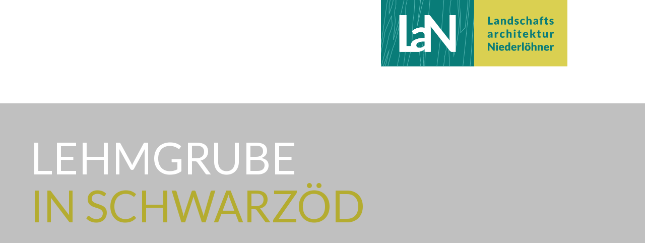

--- FILE ---
content_type: text/css
request_url: https://www.la-niederloehner.de/wp-content/uploads/elementor/css/post-813.css?ver=1769306551
body_size: 9950
content:
.elementor-813 .elementor-element.elementor-element-c7264ec > .elementor-container > .elementor-column > .elementor-widget-wrap{align-content:center;align-items:center;}.elementor-813 .elementor-element.elementor-element-c7264ec > .elementor-background-overlay{background-color:#000000;opacity:0.4;transition:background 0.3s, border-radius 0.3s, opacity 0.3s;}.elementor-813 .elementor-element.elementor-element-c7264ec > .elementor-container{min-height:100vh;}.elementor-813 .elementor-element.elementor-element-c7264ec{transition:background 0.3s, border 0.3s, border-radius 0.3s, box-shadow 0.3s;}.elementor-813 .elementor-element.elementor-element-738a9c82:not(.elementor-motion-effects-element-type-background) > .elementor-widget-wrap, .elementor-813 .elementor-element.elementor-element-738a9c82 > .elementor-widget-wrap > .elementor-motion-effects-container > .elementor-motion-effects-layer{background-color:#17171745;}.elementor-813 .elementor-element.elementor-element-738a9c82 > .elementor-element-populated{transition:background 0.3s, border 0.3s, border-radius 0.3s, box-shadow 0.3s;padding:60px 120px 60px 60px;}.elementor-813 .elementor-element.elementor-element-738a9c82 > .elementor-element-populated > .elementor-background-overlay{transition:background 0.3s, border-radius 0.3s, opacity 0.3s;}.elementor-813 .elementor-element.elementor-element-3dc6dffd{--iteration-count:infinite;--dynamic-text-color:var( --e-global-color-primary );}.elementor-813 .elementor-element.elementor-element-3dc6dffd .elementor-headline{text-align:left;font-size:5.4em;text-transform:uppercase;line-height:1.1em;}.elementor-813 .elementor-element.elementor-element-3dc6dffd .elementor-headline-plain-text{color:var( --e-global-color-accent );}.elementor-813 .elementor-element.elementor-element-3c4984c8 > .elementor-container > .elementor-column > .elementor-widget-wrap{align-content:center;align-items:center;}.elementor-813 .elementor-element.elementor-element-3c4984c8 > .elementor-background-overlay{opacity:0.4;transition:background 0.3s, border-radius 0.3s, opacity 0.3s;}.elementor-813 .elementor-element.elementor-element-3c4984c8{transition:background 0.3s, border 0.3s, border-radius 0.3s, box-shadow 0.3s;padding:160px 0px 120px 0px;}.elementor-813 .elementor-element.elementor-element-ba9a9e > .elementor-element-populated{transition:background 0.3s, border 0.3s, border-radius 0.3s, box-shadow 0.3s;padding:60px 0px 60px 60px;}.elementor-813 .elementor-element.elementor-element-ba9a9e > .elementor-element-populated > .elementor-background-overlay{transition:background 0.3s, border-radius 0.3s, opacity 0.3s;}.elementor-813 .elementor-element.elementor-element-6380a3 .elementor-heading-title{font-size:5.4em;text-transform:uppercase;color:var( --e-global-color-text );}.elementor-813 .elementor-element.elementor-element-4508ff45{--spacer-size:120px;}.elementor-813 .elementor-element.elementor-element-51c487ec > .elementor-element-populated{padding:15px 60px 15px 0px;}.elementor-813 .elementor-element.elementor-element-22f5bc81 .elementor-heading-title{font-family:"Lato", Sans-serif;font-weight:900;text-transform:uppercase;color:var( --e-global-color-secondary );}.elementor-813 .elementor-element.elementor-element-468c10f1 > .elementor-widget-container{margin:0px 0px 30px 0px;padding:0px 0px 0px 0px;}.elementor-813 .elementor-element.elementor-element-468c10f1{font-size:1.2em;font-weight:400;line-height:1.7em;}.elementor-813 .elementor-element.elementor-element-18c9922b .elementor-heading-title{font-family:"Lato", Sans-serif;font-weight:900;text-transform:uppercase;color:var( --e-global-color-secondary );}.elementor-813 .elementor-element.elementor-element-55e21acf > .elementor-widget-container{margin:0px 0px 30px 0px;padding:0px 0px 0px 0px;}.elementor-813 .elementor-element.elementor-element-55e21acf{font-size:1.2em;font-weight:400;line-height:1.7em;}.elementor-813 .elementor-element.elementor-element-1d505705{--spacer-size:30px;}.elementor-813 .elementor-element.elementor-element-664d936d{--spacer-size:30px;}.elementor-813 .elementor-element.elementor-element-6205c353 span.post-navigation__prev--label{color:var( --e-global-color-secondary );}.elementor-813 .elementor-element.elementor-element-6205c353 span.post-navigation__next--label{color:var( --e-global-color-secondary );}.elementor-813 .elementor-element.elementor-element-6205c353 span.post-navigation__prev--label, .elementor-813 .elementor-element.elementor-element-6205c353 span.post-navigation__next--label{font-size:1em;}.elementor-813 .elementor-element.elementor-element-6205c353 span.post-navigation__prev--title, .elementor-813 .elementor-element.elementor-element-6205c353 span.post-navigation__next--title{color:var( --e-global-color-secondary );font-size:1.6em;}.elementor-813 .elementor-element.elementor-element-6205c353 .post-navigation__arrow-wrapper{color:var( --e-global-color-primary );fill:var( --e-global-color-primary );font-size:65px;}.elementor-813 .elementor-element.elementor-element-6205c353 .elementor-post-navigation__link a {gap:15px;}.elementor-813 .elementor-element.elementor-element-721859ab > .elementor-element-populated{padding:15px 0px 15px 15px;}.elementor-813 .elementor-element.elementor-element-4a1aef07 .elementor-repeater-item-fa3f302 .swiper-slide-bg{background-color:var( --e-global-color-secondary );background-image:url(https://www.la-niederloehner.de/wp-content/uploads/2021/07/landschaftsarchitektur-niederlohner_lehmgruebe-schwarzoed_P1130873_1.jpg);background-size:cover;}.elementor-813 .elementor-element.elementor-element-4a1aef07 .elementor-repeater-item-d470072 .swiper-slide-bg{background-color:var( --e-global-color-secondary );background-image:url(https://www.la-niederloehner.de/wp-content/uploads/2021/07/landschaftsarchitektur-niederlohner_lehmgruebe-schwarzoed_P1140443_1.jpg);background-size:cover;}.elementor-813 .elementor-element.elementor-element-4a1aef07 .elementor-repeater-item-451ce51 .swiper-slide-bg{background-color:var( --e-global-color-secondary );background-image:url(https://www.la-niederloehner.de/wp-content/uploads/2021/07/landschaftsarchitektur-niederlohner_lehmgruebe-schwarzoed_P1130775_1.jpg);background-size:cover;}.elementor-813 .elementor-element.elementor-element-4a1aef07 .elementor-repeater-item-43bff8d .swiper-slide-bg{background-color:var( --e-global-color-secondary );background-image:url(https://www.la-niederloehner.de/wp-content/uploads/2021/07/landschaftsarchitektur-niederlohner_lehmgruebe-schwarzoed_P1010008_1.jpg);background-size:cover;}.elementor-813 .elementor-element.elementor-element-4a1aef07 .elementor-repeater-item-7c4a757 .swiper-slide-bg{background-color:var( --e-global-color-secondary );background-image:url(https://www.la-niederloehner.de/wp-content/uploads/2021/07/landschaftsarchitektur-niederlohner_lehmgruebe-schwarzoed_P1010006_1.jpg);background-size:cover;}.elementor-813 .elementor-element.elementor-element-4a1aef07 .swiper-slide{transition-duration:calc(5000ms*1.2);height:600px;}.elementor-813 .elementor-element.elementor-element-4a1aef07 .swiper-slide-contents{max-width:66%;}.elementor-813 .elementor-element.elementor-element-4a1aef07 .swiper-slide-inner{text-align:center;}.elementor-813 .elementor-element.elementor-element-4a1aef07 .elementor-swiper-button{font-size:25px;color:var( --e-global-color-accent );}.elementor-813 .elementor-element.elementor-element-4a1aef07 .elementor-swiper-button svg{fill:var( --e-global-color-accent );}@media(min-width:768px){.elementor-813 .elementor-element.elementor-element-626edfed{width:20%;}.elementor-813 .elementor-element.elementor-element-ba9a9e{width:80%;}}@media(max-width:1024px){.elementor-813 .elementor-element.elementor-element-c7264ec > .elementor-container{min-height:800px;}.elementor-813 .elementor-element.elementor-element-c7264ec{padding:0px 25px 0px 25px;}.elementor-813 .elementor-element.elementor-element-738a9c82 > .elementor-element-populated{padding:40px 40px 40px 40px;}.elementor-813 .elementor-element.elementor-element-3c4984c8{padding:0px 25px 0px 25px;}.elementor-813 .elementor-element.elementor-element-ba9a9e > .elementor-element-populated{padding:40px 40px 40px 40px;}}@media(max-width:767px){.elementor-813 .elementor-element.elementor-element-c7264ec > .elementor-container{min-height:612px;}.elementor-813 .elementor-element.elementor-element-c7264ec{padding:0px 20px 0px 20px;}.elementor-813 .elementor-element.elementor-element-738a9c82 > .elementor-element-populated{padding:0px 0px 0px 0px;}.elementor-813 .elementor-element.elementor-element-3dc6dffd .elementor-headline{font-size:2em;}.elementor-813 .elementor-element.elementor-element-3c4984c8{padding:90px 20px 60px 20px;}.elementor-813 .elementor-element.elementor-element-ba9a9e > .elementor-element-populated{padding:0px 0px 0px 0px;}.elementor-813 .elementor-element.elementor-element-6380a3 .elementor-heading-title{font-size:1.5em;}.elementor-813 .elementor-element.elementor-element-4508ff45{--spacer-size:20px;}.elementor-813 .elementor-element.elementor-element-51c487ec > .elementor-element-populated{padding:0px 0px 0px 0px;}.elementor-813 .elementor-element.elementor-element-1d505705{--spacer-size:20px;}.elementor-813 .elementor-element.elementor-element-664d936d{--spacer-size:20px;}.elementor-813 .elementor-element.elementor-element-6205c353 span.post-navigation__prev--title, .elementor-813 .elementor-element.elementor-element-6205c353 span.post-navigation__next--title{font-size:1em;}.elementor-813 .elementor-element.elementor-element-6205c353 .post-navigation__arrow-wrapper{font-size:20px;}.elementor-813 .elementor-element.elementor-element-4c9a5fac > .elementor-widget-container{margin:0px 0px 60px 0px;}.elementor-813 .elementor-element.elementor-element-721859ab > .elementor-element-populated{padding:0px 0px 0px 0px;}.elementor-813 .elementor-element.elementor-element-4a1aef07 > .elementor-widget-container{padding:0px 0px 0px 0px;}.elementor-813 .elementor-element.elementor-element-4a1aef07 .swiper-slide{height:190px;}}

--- FILE ---
content_type: text/css
request_url: https://www.la-niederloehner.de/wp-content/uploads/elementor/css/post-31.css?ver=1769301667
body_size: 11745
content:
.elementor-31 .elementor-element.elementor-element-3fc272a4:not(.elementor-motion-effects-element-type-background), .elementor-31 .elementor-element.elementor-element-3fc272a4 > .elementor-motion-effects-container > .elementor-motion-effects-layer{background-color:var( --e-global-color-text );}.elementor-31 .elementor-element.elementor-element-3fc272a4 > .elementor-container{max-width:1300px;}.elementor-31 .elementor-element.elementor-element-3fc272a4{transition:background 0.3s, border 0.3s, border-radius 0.3s, box-shadow 0.3s;padding:180px 0px 10px 0px;}.elementor-31 .elementor-element.elementor-element-3fc272a4 > .elementor-background-overlay{transition:background 0.3s, border-radius 0.3s, opacity 0.3s;}.elementor-bc-flex-widget .elementor-31 .elementor-element.elementor-element-55634198.elementor-column .elementor-widget-wrap{align-items:flex-start;}.elementor-31 .elementor-element.elementor-element-55634198.elementor-column.elementor-element[data-element_type="column"] > .elementor-widget-wrap.elementor-element-populated{align-content:flex-start;align-items:flex-start;}.elementor-31 .elementor-element.elementor-element-55634198 > .elementor-element-populated{padding:0px 60px 0px 060px;}.elementor-31 .elementor-element.elementor-element-e45a93c{text-align:left;}.elementor-31 .elementor-element.elementor-element-e45a93c img{width:10%;}.elementor-31 .elementor-element.elementor-element-6028ef0:not(.elementor-motion-effects-element-type-background), .elementor-31 .elementor-element.elementor-element-6028ef0 > .elementor-motion-effects-container > .elementor-motion-effects-layer{background-color:var( --e-global-color-text );}.elementor-31 .elementor-element.elementor-element-6028ef0{transition:background 0.3s, border 0.3s, border-radius 0.3s, box-shadow 0.3s;padding:60px 0px 160px 0px;}.elementor-31 .elementor-element.elementor-element-6028ef0 > .elementor-background-overlay{transition:background 0.3s, border-radius 0.3s, opacity 0.3s;}.elementor-bc-flex-widget .elementor-31 .elementor-element.elementor-element-a97af9b.elementor-column .elementor-widget-wrap{align-items:space-between;}.elementor-31 .elementor-element.elementor-element-a97af9b.elementor-column.elementor-element[data-element_type="column"] > .elementor-widget-wrap.elementor-element-populated{align-content:space-between;align-items:space-between;}.elementor-31 .elementor-element.elementor-element-a97af9b > .elementor-element-populated{padding:0px 0px 0px 60px;}.elementor-31 .elementor-element.elementor-element-8dad3dd .elementor-icon-list-items:not(.elementor-inline-items) .elementor-icon-list-item:not(:last-child){padding-block-end:calc(5px/2);}.elementor-31 .elementor-element.elementor-element-8dad3dd .elementor-icon-list-items:not(.elementor-inline-items) .elementor-icon-list-item:not(:first-child){margin-block-start:calc(5px/2);}.elementor-31 .elementor-element.elementor-element-8dad3dd .elementor-icon-list-items.elementor-inline-items .elementor-icon-list-item{margin-inline:calc(5px/2);}.elementor-31 .elementor-element.elementor-element-8dad3dd .elementor-icon-list-items.elementor-inline-items{margin-inline:calc(-5px/2);}.elementor-31 .elementor-element.elementor-element-8dad3dd .elementor-icon-list-items.elementor-inline-items .elementor-icon-list-item:after{inset-inline-end:calc(-5px/2);}.elementor-31 .elementor-element.elementor-element-8dad3dd .elementor-icon-list-icon i{transition:color 0.3s;}.elementor-31 .elementor-element.elementor-element-8dad3dd .elementor-icon-list-icon svg{transition:fill 0.3s;}.elementor-31 .elementor-element.elementor-element-8dad3dd{--e-icon-list-icon-size:14px;--icon-vertical-offset:0px;}.elementor-31 .elementor-element.elementor-element-8dad3dd .elementor-icon-list-item > .elementor-icon-list-text, .elementor-31 .elementor-element.elementor-element-8dad3dd .elementor-icon-list-item > a{font-family:"Lato", Sans-serif;font-size:18px;font-weight:700;text-transform:uppercase;}.elementor-31 .elementor-element.elementor-element-8dad3dd .elementor-icon-list-text{color:#FFFFFF;transition:color 0.3s;}.elementor-31 .elementor-element.elementor-element-24e88a7{--spacer-size:20px;}.elementor-31 .elementor-element.elementor-element-abc1a4c .elementor-icon-list-items:not(.elementor-inline-items) .elementor-icon-list-item:not(:last-child){padding-block-end:calc(5px/2);}.elementor-31 .elementor-element.elementor-element-abc1a4c .elementor-icon-list-items:not(.elementor-inline-items) .elementor-icon-list-item:not(:first-child){margin-block-start:calc(5px/2);}.elementor-31 .elementor-element.elementor-element-abc1a4c .elementor-icon-list-items.elementor-inline-items .elementor-icon-list-item{margin-inline:calc(5px/2);}.elementor-31 .elementor-element.elementor-element-abc1a4c .elementor-icon-list-items.elementor-inline-items{margin-inline:calc(-5px/2);}.elementor-31 .elementor-element.elementor-element-abc1a4c .elementor-icon-list-items.elementor-inline-items .elementor-icon-list-item:after{inset-inline-end:calc(-5px/2);}.elementor-31 .elementor-element.elementor-element-abc1a4c .elementor-icon-list-icon i{transition:color 0.3s;}.elementor-31 .elementor-element.elementor-element-abc1a4c .elementor-icon-list-icon svg{transition:fill 0.3s;}.elementor-31 .elementor-element.elementor-element-abc1a4c{--e-icon-list-icon-size:14px;--icon-vertical-offset:0px;}.elementor-31 .elementor-element.elementor-element-abc1a4c .elementor-icon-list-item > .elementor-icon-list-text, .elementor-31 .elementor-element.elementor-element-abc1a4c .elementor-icon-list-item > a{font-family:"Lato", Sans-serif;font-size:18px;font-weight:700;text-transform:uppercase;}.elementor-31 .elementor-element.elementor-element-abc1a4c .elementor-icon-list-text{color:#FFFFFF;transition:color 0.3s;}.elementor-31 .elementor-element.elementor-element-d3ccd4b{--grid-template-columns:repeat(0, auto);--icon-size:25px;--grid-column-gap:16px;--grid-row-gap:0px;}.elementor-31 .elementor-element.elementor-element-d3ccd4b .elementor-widget-container{text-align:left;}.elementor-31 .elementor-element.elementor-element-d3ccd4b .elementor-social-icon{--icon-padding:0.4em;}.elementor-31 .elementor-element.elementor-element-aba4d96{--spacer-size:20px;}.elementor-bc-flex-widget .elementor-31 .elementor-element.elementor-element-d57bc53.elementor-column .elementor-widget-wrap{align-items:space-between;}.elementor-31 .elementor-element.elementor-element-d57bc53.elementor-column.elementor-element[data-element_type="column"] > .elementor-widget-wrap.elementor-element-populated{align-content:space-between;align-items:space-between;}.elementor-31 .elementor-element.elementor-element-4fad6ea .elementor-icon-list-items:not(.elementor-inline-items) .elementor-icon-list-item:not(:last-child){padding-block-end:calc(12px/2);}.elementor-31 .elementor-element.elementor-element-4fad6ea .elementor-icon-list-items:not(.elementor-inline-items) .elementor-icon-list-item:not(:first-child){margin-block-start:calc(12px/2);}.elementor-31 .elementor-element.elementor-element-4fad6ea .elementor-icon-list-items.elementor-inline-items .elementor-icon-list-item{margin-inline:calc(12px/2);}.elementor-31 .elementor-element.elementor-element-4fad6ea .elementor-icon-list-items.elementor-inline-items{margin-inline:calc(-12px/2);}.elementor-31 .elementor-element.elementor-element-4fad6ea .elementor-icon-list-items.elementor-inline-items .elementor-icon-list-item:after{inset-inline-end:calc(-12px/2);}.elementor-31 .elementor-element.elementor-element-4fad6ea .elementor-icon-list-icon i{transition:color 0.3s;}.elementor-31 .elementor-element.elementor-element-4fad6ea .elementor-icon-list-icon svg{transition:fill 0.3s;}.elementor-31 .elementor-element.elementor-element-4fad6ea{--e-icon-list-icon-size:14px;--icon-vertical-offset:0px;}.elementor-31 .elementor-element.elementor-element-4fad6ea .elementor-icon-list-item > .elementor-icon-list-text, .elementor-31 .elementor-element.elementor-element-4fad6ea .elementor-icon-list-item > a{font-family:"Lato", Sans-serif;font-size:18px;font-weight:700;text-transform:uppercase;}.elementor-31 .elementor-element.elementor-element-4fad6ea .elementor-icon-list-text{color:#FFFFFF;transition:color 0.3s;}.elementor-31 .elementor-element.elementor-element-bd45e3b .elementor-icon-list-icon i{transition:color 0.3s;}.elementor-31 .elementor-element.elementor-element-bd45e3b .elementor-icon-list-icon svg{transition:fill 0.3s;}.elementor-31 .elementor-element.elementor-element-bd45e3b{--e-icon-list-icon-size:14px;--icon-vertical-offset:0px;}.elementor-31 .elementor-element.elementor-element-bd45e3b .elementor-icon-list-item > .elementor-icon-list-text, .elementor-31 .elementor-element.elementor-element-bd45e3b .elementor-icon-list-item > a{font-family:"Lato", Sans-serif;font-size:18px;font-weight:700;}.elementor-31 .elementor-element.elementor-element-bd45e3b .elementor-icon-list-text{color:#FFFFFF;transition:color 0.3s;}.elementor-31 .elementor-element.elementor-element-aa3dfbd .elementor-icon-list-icon i{transition:color 0.3s;}.elementor-31 .elementor-element.elementor-element-aa3dfbd .elementor-icon-list-icon svg{transition:fill 0.3s;}.elementor-31 .elementor-element.elementor-element-aa3dfbd{--e-icon-list-icon-size:14px;--icon-vertical-offset:0px;}.elementor-31 .elementor-element.elementor-element-aa3dfbd .elementor-icon-list-item > .elementor-icon-list-text, .elementor-31 .elementor-element.elementor-element-aa3dfbd .elementor-icon-list-item > a{font-family:"Lato", Sans-serif;font-size:18px;font-weight:700;}.elementor-31 .elementor-element.elementor-element-aa3dfbd .elementor-icon-list-text{color:#FFFFFF;transition:color 0.3s;}.elementor-theme-builder-content-area{height:400px;}.elementor-location-header:before, .elementor-location-footer:before{content:"";display:table;clear:both;}@media(max-width:1024px) and (min-width:768px){.elementor-31 .elementor-element.elementor-element-55634198{width:100%;}.elementor-31 .elementor-element.elementor-element-a97af9b{width:33%;}.elementor-31 .elementor-element.elementor-element-d57bc53{width:33%;}}@media(max-width:1024px){.elementor-31 .elementor-element.elementor-element-3fc272a4{padding:50px 20px 50px 20px;}.elementor-31 .elementor-element.elementor-element-55634198 > .elementor-element-populated{margin:0px 0px 40px 0px;--e-column-margin-right:0px;--e-column-margin-left:0px;}.elementor-31 .elementor-element.elementor-element-6028ef0{padding:50px 20px 50px 20px;}.elementor-31 .elementor-element.elementor-element-a97af9b > .elementor-element-populated{margin:0px 0px 0px 0px;--e-column-margin-right:0px;--e-column-margin-left:0px;}}@media(max-width:767px){.elementor-31 .elementor-element.elementor-element-3fc272a4{padding:60px 20px 60px 20px;}.elementor-31 .elementor-element.elementor-element-55634198{width:100%;}.elementor-31 .elementor-element.elementor-element-55634198 > .elementor-element-populated{margin:0px 0px 0px 0px;--e-column-margin-right:0px;--e-column-margin-left:0px;padding:0px 0px 0px 0px;}.elementor-31 .elementor-element.elementor-element-e45a93c img{width:40%;}.elementor-31 .elementor-element.elementor-element-6028ef0{padding:40px 20px 40px 20px;}.elementor-31 .elementor-element.elementor-element-a97af9b{width:100%;}.elementor-31 .elementor-element.elementor-element-a97af9b > .elementor-element-populated{margin:0px 0px 0px 0px;--e-column-margin-right:0px;--e-column-margin-left:0px;padding:0px 0px 0px 0px;}.elementor-31 .elementor-element.elementor-element-24e88a7{--spacer-size:10px;}.elementor-31 .elementor-element.elementor-element-aba4d96{--spacer-size:10px;}.elementor-31 .elementor-element.elementor-element-d57bc53{width:100%;}.elementor-31 .elementor-element.elementor-element-d57bc53 > .elementor-element-populated{margin:60px 0px 0px 0px;--e-column-margin-right:0px;--e-column-margin-left:0px;padding:0px 0px 0px 0px;}}

--- FILE ---
content_type: image/svg+xml
request_url: https://www.la-niederloehner.de/wp-content/uploads/2022/03/lan_logo.svg
body_size: 26300
content:
<?xml version="1.0" encoding="UTF-8"?><svg id="a" xmlns="http://www.w3.org/2000/svg" xmlns:xlink="http://www.w3.org/1999/xlink" viewBox="0 0 162.71 58.14"><defs><style>.c{fill:none;}.d{fill:#fff;}.e{fill:#dad051;}.f{fill:#097c78;}.g{fill:#54b5b1;}.h{clip-path:url(#b);}</style><clipPath id="b"><rect class="c" width="162.71" height="58.14"/></clipPath></defs><rect class="f" y="0" width="81.38" height="58.14"/><rect class="c" y="0" width="81.05" height="58.14"/><rect class="e" x="81.3" width="81.41" height="58.11"/><rect class="c" y="0" width="162.71" height="58.14"/><g class="h"><path class="d" d="M37.29,40.62c-.35,.27-.72,.5-1.1,.68s-.78,.32-1.21,.41c-.43,.09-.89,.14-1.4,.14-.83,0-1.5-.19-2.01-.56-.07-.05-.14-.11-.2-.17-.01-.01-.02-.03-.03-.04-.05-.05-.1-.11-.14-.17,0-.01-.01-.02-.02-.03-.05-.07-.09-.14-.12-.21v-.02c-.05-.08-.08-.17-.11-.26-.09-.28-.14-.6-.14-.97,0-.44,.12-.85,.37-1.23,.25-.38,.66-.7,1.25-.99,.59-.28,1.36-.51,2.33-.69,.91-.17,2.03-.26,3.36-.27v3.68c-.28,.26-.55,.5-.82,.71M59.95,13.2v19.53c0,.43,.01,.89,.03,1.39,.02,.5,.06,1,.12,1.52L43.24,14.15c-.16-.21-.31-.37-.44-.5s-.27-.22-.41-.29c-.14-.07-.3-.11-.48-.13-.18-.02-.4-.03-.67-.03h-3.13v11.19c-.77-.23-1.61-.35-2.53-.35-3.33,0-6.18,1.08-8.54,3.24l.9,1.58c.15,.25,.34,.47,.58,.64,.24,.17,.53,.26,.86,.26,.4,0,.77-.09,1.1-.28,.33-.19,.7-.4,1.09-.63,.39-.23,.86-.44,1.39-.63,.53-.19,1.2-.28,2-.28,1.11,0,1.95,.33,2.53,1,.27,.31,.48,.7,.62,1.17v3.11c-2.22,.01-4.09,.21-5.61,.6-1.57,.4-2.83,.91-3.78,1.51-.95,.61-1.62,1.29-2.03,2.05-.41,.76-.61,1.52-.61,2.3,0,.25,.01,.49,.03,.72h-3.93V13.2h-5.98V45.33h17.32c.24-.08,1.99-.69,2.22-.79,.53-.24,1.05-.54,1.55-.89,.27-.19,.54-.4,.82-.62v2.31h5.27V25.59c0-.39-.01-.81-.03-1.28-.02-.47-.06-.94-.1-1.41l16.8,21.4c.3,.39,.6,.65,.91,.8,.31,.15,.7,.22,1.18,.22h3.09V13.2h-5.27Z"/><path class="f" d="M149.09,44.37v-3.03c.22-.41,.53-.62,.92-.62,.11,0,.2,0,.28,.02,.07,.01,.14,.02,.19,.02,.06,0,.11-.01,.15-.04,.04-.03,.06-.07,.08-.14l.19-1.09c-.14-.11-.32-.16-.54-.16-.27,0-.51,.08-.74,.24s-.43,.38-.61,.66l-.08-.46c-.01-.06-.03-.12-.04-.16-.02-.04-.04-.08-.08-.11-.03-.03-.07-.05-.12-.06-.05-.01-.11-.02-.18-.02h-.88v4.95h1.48Zm-4.11-3.92c.11,.05,.2,.12,.27,.21,.07,.09,.12,.19,.15,.3,.03,.11,.05,.23,.05,.34h-1.85c.05-.3,.16-.53,.32-.69,.16-.16,.38-.24,.66-.24,.16,0,.29,.03,.4,.08m-1.45-.91c-.3,.13-.56,.31-.77,.53-.21,.22-.37,.48-.49,.78-.11,.3-.17,.61-.17,.94,0,.44,.07,.82,.2,1.15,.13,.33,.31,.61,.54,.83,.23,.22,.49,.39,.8,.5,.3,.11,.63,.17,.98,.17,.17,0,.35-.01,.53-.04,.19-.02,.37-.07,.56-.13,.19-.06,.37-.15,.54-.26,.18-.11,.34-.25,.49-.43l-.43-.53c-.06-.09-.15-.13-.27-.13-.09,0-.17,.02-.26,.06-.08,.04-.17,.09-.27,.14-.1,.05-.21,.1-.33,.14-.12,.04-.27,.06-.44,.06-.32,0-.58-.09-.79-.28-.2-.19-.33-.49-.38-.9h2.85c.07,0,.12,0,.17-.02,.04-.02,.08-.05,.1-.09,.02-.04,.04-.1,.05-.17,0-.07,.01-.16,.01-.27,0-.36-.06-.67-.17-.96-.11-.28-.26-.52-.46-.71-.2-.19-.43-.34-.7-.44-.27-.1-.57-.15-.9-.15-.38,0-.72,.07-1.02,.2m-5.15,4.83v-3.52c.13-.12,.27-.21,.41-.28,.14-.07,.3-.11,.46-.11,.22,0,.38,.07,.49,.2,.11,.14,.17,.32,.17,.57v3.14h1.48v-3.14c0-.27-.04-.52-.11-.75-.07-.23-.18-.43-.32-.6-.14-.17-.32-.3-.53-.39-.21-.09-.45-.14-.72-.14-.16,0-.31,.02-.44,.05-.14,.03-.26,.07-.38,.12-.12,.05-.23,.12-.33,.19-.1,.08-.2,.16-.29,.25l-.09-.29c-.03-.08-.07-.14-.13-.19-.06-.04-.14-.06-.23-.06h-.92v4.95h1.48Zm-5.53,0v-3.52c.13-.12,.27-.21,.41-.28,.14-.07,.3-.11,.46-.11,.22,0,.38,.07,.49,.2,.11,.14,.17,.32,.17,.57v3.14h1.48v-3.14c0-.27-.04-.52-.11-.75-.07-.23-.18-.43-.32-.6-.14-.17-.32-.3-.53-.39-.21-.09-.45-.14-.72-.14-.29,0-.54,.05-.75,.14-.21,.09-.4,.22-.58,.37v-2.63h-1.48v7.14h1.48Zm-3.18-6.47c-.04-.09-.1-.17-.16-.24-.07-.07-.15-.12-.25-.16-.09-.04-.19-.06-.3-.06s-.2,.02-.3,.06c-.09,.04-.17,.09-.24,.16-.07,.07-.12,.15-.16,.24-.04,.09-.06,.19-.06,.3s.02,.2,.06,.29c.04,.09,.09,.17,.16,.23,.07,.07,.15,.12,.24,.16,.09,.04,.19,.06,.3,.06s.21-.02,.3-.06c.09-.04,.18-.09,.25-.16,.07-.07,.12-.14,.16-.23,.04-.09,.06-.18,.06-.29s-.02-.2-.06-.3m-1.84,0c-.04-.09-.1-.17-.17-.24-.07-.07-.15-.12-.25-.16-.09-.04-.19-.06-.3-.06-.1,0-.2,.02-.29,.06-.09,.04-.17,.09-.24,.16-.07,.07-.12,.15-.17,.24-.04,.09-.06,.19-.06,.3s.02,.2,.06,.29c.04,.09,.1,.17,.17,.23,.07,.07,.15,.12,.24,.16,.09,.04,.19,.06,.29,.06,.11,0,.21-.02,.3-.06,.09-.04,.18-.09,.25-.16,.07-.07,.13-.14,.17-.23,.04-.09,.06-.18,.06-.29s-.02-.2-.06-.3m-.55,5.09c-.16-.24-.24-.6-.24-1.09s.08-.85,.24-1.09c.16-.24,.42-.36,.77-.36s.59,.12,.75,.36c.16,.24,.24,.6,.24,1.09s-.08,.85-.24,1.09c-.16,.24-.41,.36-.75,.36s-.61-.12-.77-.36m-.27-3.47c-.31,.12-.58,.29-.8,.51-.23,.22-.4,.49-.52,.8-.12,.31-.18,.67-.18,1.06s.06,.75,.18,1.07c.12,.32,.29,.59,.52,.81,.22,.22,.49,.39,.8,.51,.31,.12,.65,.18,1.03,.18s.72-.06,1.03-.18c.31-.12,.57-.29,.79-.51,.22-.22,.39-.49,.52-.81,.12-.32,.18-.67,.18-1.07s-.06-.74-.18-1.06c-.12-.31-.29-.58-.52-.8-.22-.22-.49-.39-.79-.51-.31-.12-.65-.18-1.03-.18s-.72,.06-1.03,.18m-3.84,4.85h1.48v-7.14h-1.48v7.14Zm-2.51,0v-3.03c.22-.41,.53-.62,.92-.62,.11,0,.2,0,.28,.02,.07,.01,.14,.02,.19,.02,.06,0,.11-.01,.15-.04,.04-.03,.06-.07,.08-.14l.19-1.09c-.14-.11-.32-.16-.54-.16-.27,0-.51,.08-.74,.24-.23,.16-.43,.38-.61,.66l-.08-.46c-.01-.06-.03-.12-.05-.16-.02-.04-.04-.08-.08-.11s-.07-.05-.12-.06c-.05-.01-.11-.02-.18-.02h-.88v4.95h1.48Zm-4.11-3.92c.11,.05,.2,.12,.27,.21,.07,.09,.12,.19,.15,.3,.03,.11,.04,.23,.04,.34h-1.85c.05-.3,.16-.53,.32-.69,.16-.16,.38-.24,.66-.24,.16,0,.29,.03,.4,.08m-1.45-.91c-.3,.13-.56,.31-.77,.53-.21,.22-.37,.48-.49,.78-.11,.3-.17,.61-.17,.94,0,.44,.07,.82,.2,1.15,.13,.33,.31,.61,.54,.83,.23,.22,.49,.39,.8,.5,.3,.11,.63,.17,.97,.17,.17,0,.35-.01,.53-.04,.19-.02,.37-.07,.56-.13,.19-.06,.37-.15,.54-.26,.18-.11,.34-.25,.49-.43l-.43-.53c-.06-.09-.15-.13-.27-.13-.09,0-.17,.02-.26,.06s-.17,.09-.27,.14c-.1,.05-.21,.1-.33,.14-.12,.04-.27,.06-.44,.06-.32,0-.58-.09-.79-.28-.2-.19-.33-.49-.38-.9h2.85c.07,0,.12,0,.17-.02,.04-.02,.08-.05,.1-.09,.03-.04,.04-.1,.05-.17,0-.07,.01-.16,.01-.27,0-.36-.06-.67-.16-.96-.11-.28-.26-.52-.46-.71-.2-.19-.43-.34-.7-.44-.27-.1-.57-.15-.9-.15-.38,0-.72,.07-1.02,.2m-4.98,3.7c-.1-.05-.18-.13-.25-.24-.07-.11-.12-.25-.16-.43-.04-.18-.06-.4-.06-.66s.02-.5,.07-.69c.05-.19,.11-.35,.2-.47,.08-.12,.18-.21,.3-.26,.11-.05,.24-.08,.38-.08s.28,.02,.41,.07c.13,.05,.25,.13,.36,.26v2.1c-.06,.08-.13,.14-.19,.2-.06,.06-.13,.1-.21,.14-.07,.04-.15,.07-.24,.09-.09,.02-.19,.03-.29,.03-.12,0-.22-.02-.32-.07m2.73,1.13v-7.14h-1.48v2.5c-.14-.12-.3-.22-.48-.29-.18-.07-.39-.11-.65-.11-.31,0-.6,.07-.86,.2-.26,.13-.48,.31-.67,.54-.19,.23-.33,.5-.43,.82-.1,.32-.15,.66-.15,1.03,0,.4,.04,.76,.14,1.07,.09,.31,.21,.58,.37,.79,.16,.22,.35,.38,.57,.5,.22,.11,.46,.17,.72,.17,.17,0,.32-.02,.47-.05,.14-.03,.28-.08,.41-.14,.12-.06,.24-.14,.35-.22,.11-.09,.21-.18,.31-.29l.11,.38c.03,.08,.07,.14,.13,.19,.06,.04,.14,.06,.23,.06h.92Zm-7.03-3.92c.11,.05,.2,.12,.27,.21,.07,.09,.12,.19,.15,.3,.03,.11,.04,.23,.04,.34h-1.85c.05-.3,.16-.53,.32-.69,.16-.16,.38-.24,.66-.24,.16,0,.29,.03,.4,.08m-1.45-.91c-.3,.13-.56,.31-.77,.53-.21,.22-.37,.48-.49,.78-.11,.3-.17,.61-.17,.94,0,.44,.07,.82,.2,1.15,.13,.33,.31,.61,.54,.83,.23,.22,.49,.39,.8,.5,.3,.11,.63,.17,.98,.17,.17,0,.35-.01,.53-.04,.19-.02,.37-.07,.56-.13,.19-.06,.37-.15,.54-.26,.18-.11,.34-.25,.49-.43l-.43-.53c-.06-.09-.15-.13-.27-.13-.09,0-.17,.02-.26,.06s-.17,.09-.27,.14c-.1,.05-.21,.1-.33,.14-.12,.04-.27,.06-.44,.06-.32,0-.58-.09-.79-.28-.2-.19-.33-.49-.38-.9h2.85c.07,0,.12,0,.17-.02,.04-.02,.08-.05,.1-.09,.03-.04,.04-.1,.05-.17,0-.07,.01-.16,.01-.27,0-.36-.06-.67-.17-.96-.11-.28-.26-.52-.46-.71-.2-.19-.43-.34-.7-.44-.27-.1-.57-.15-.9-.15-.38,0-.72,.07-1.02,.2m-2.19-1.81c-.05-.1-.11-.2-.19-.28-.08-.08-.18-.14-.29-.19-.11-.04-.23-.07-.35-.07s-.23,.02-.34,.07c-.1,.05-.2,.11-.28,.19-.08,.08-.14,.17-.19,.28-.05,.1-.07,.22-.07,.34s.02,.23,.07,.33c.05,.1,.11,.19,.19,.27,.08,.08,.17,.14,.28,.19,.11,.05,.22,.07,.34,.07s.24-.02,.35-.07c.11-.05,.21-.11,.29-.19,.08-.08,.15-.17,.19-.27,.05-.1,.07-.21,.07-.33s-.02-.23-.07-.34m-1.58,6.64h1.48v-4.95h-1.48v4.95Zm-6.41-6.95h-.85v6.95h1.42v-3.72c0-.1,0-.21,0-.33,0-.12-.01-.24-.02-.36l3.28,4.14c.08,.1,.16,.17,.25,.21,.09,.04,.19,.06,.32,.06h.84v-6.95h-1.42v3.68c0,.11,0,.23,0,.35,0,.13,.02,.25,.03,.39l-3.3-4.17c-.04-.05-.08-.1-.12-.13-.03-.03-.07-.06-.11-.07-.04-.02-.08-.03-.13-.03-.05,0-.11-.01-.18-.01"/><path class="f" d="M149.09,32.92v-3.03c.22-.41,.53-.62,.92-.62,.11,0,.2,0,.28,.02,.07,.01,.14,.02,.19,.02,.06,0,.11-.01,.15-.04,.04-.03,.06-.07,.08-.14l.19-1.09c-.14-.11-.32-.16-.54-.16-.27,0-.51,.08-.74,.24-.23,.16-.43,.38-.61,.66l-.08-.46c-.01-.06-.03-.12-.04-.16-.02-.04-.04-.08-.08-.11-.03-.03-.07-.05-.12-.06-.05-.01-.11-.02-.18-.02h-.88v4.95h1.48Zm-7.95-4.95v3.14c0,.27,.04,.52,.11,.75,.07,.23,.18,.43,.32,.6,.14,.17,.32,.3,.53,.39,.21,.09,.45,.14,.72,.14,.16,0,.3-.01,.44-.05,.13-.03,.26-.07,.37-.12,.12-.05,.23-.12,.33-.19,.1-.07,.2-.16,.3-.25l.09,.29c.06,.17,.18,.25,.36,.25h.92v-4.95h-1.48v3.52c-.13,.12-.27,.21-.41,.28-.14,.07-.29,.1-.46,.1-.22,0-.38-.07-.49-.2-.11-.13-.17-.32-.17-.57v-3.14h-1.48Zm-2.09,4.92c.24-.07,.45-.18,.64-.32l-.45-.7s-.06-.08-.08-.1c-.03-.02-.06-.03-.11-.03-.03,0-.06,0-.08,.02-.02,.01-.05,.02-.08,.04-.03,.01-.06,.03-.1,.04-.04,.01-.08,.02-.14,.02-.1,0-.19-.04-.24-.11-.06-.07-.08-.17-.08-.28v-2.46h1.2v-1.01h-1.2v-1.45h-.77c-.18,0-.29,.08-.32,.23l-.29,1.21-.79,.15v.58c0,.1,.03,.17,.08,.22,.05,.05,.12,.07,.2,.07h.42v2.56c0,.22,.03,.42,.1,.6,.06,.18,.16,.33,.28,.46,.12,.12,.27,.22,.45,.29,.18,.07,.39,.1,.62,.1,.25,0,.5-.03,.74-.11m-8.82-7.11v7.14h1.48v-2.19h.29c.09,0,.17,.01,.21,.03,.05,.02,.09,.08,.14,.16l.93,1.75c.05,.09,.12,.16,.2,.19,.08,.04,.18,.05,.29,.05h1.34l-1.39-2.37c-.1-.18-.23-.32-.37-.43,.08-.05,.16-.11,.23-.17,.07-.06,.14-.14,.2-.22l1.28-1.76h-1.35c-.12,0-.21,.02-.28,.06-.07,.04-.14,.1-.19,.18l-.93,1.39c-.04,.07-.09,.11-.14,.14-.05,.03-.12,.04-.21,.04h-.22v-4h-1.48Zm-3.48,3.22c.11,.05,.2,.12,.27,.21,.07,.09,.12,.19,.15,.3,.03,.11,.04,.23,.04,.34h-1.85c.05-.3,.16-.53,.32-.69,.16-.16,.38-.24,.66-.24,.16,0,.29,.03,.41,.08m-1.45-.91c-.3,.13-.56,.31-.77,.53-.21,.22-.37,.48-.49,.78-.11,.3-.17,.61-.17,.94,0,.44,.07,.82,.2,1.16,.13,.33,.31,.61,.54,.83,.23,.22,.49,.39,.8,.5,.3,.11,.63,.17,.97,.17,.17,0,.35-.01,.53-.03,.19-.02,.37-.07,.56-.13,.19-.06,.37-.15,.54-.26,.18-.11,.34-.25,.49-.43l-.43-.53c-.06-.09-.15-.13-.27-.13-.09,0-.17,.02-.25,.06s-.17,.09-.27,.14c-.1,.05-.21,.1-.33,.14-.12,.04-.27,.06-.44,.06-.32,0-.58-.09-.79-.28-.2-.19-.33-.49-.38-.9h2.85c.07,0,.12,0,.16-.02,.04-.02,.08-.05,.1-.09,.03-.04,.04-.1,.05-.17,0-.07,.01-.16,.01-.27,0-.36-.06-.67-.16-.96-.11-.28-.26-.52-.46-.71-.2-.19-.43-.34-.7-.44-.27-.1-.57-.15-.9-.15-.38,0-.72,.06-1.02,.2m-3.28,4.8c.24-.07,.45-.18,.64-.32l-.45-.7s-.06-.08-.08-.1-.06-.03-.11-.03c-.03,0-.06,0-.08,.02-.02,.01-.05,.02-.08,.04-.03,.01-.06,.03-.1,.04-.04,.01-.08,.02-.14,.02-.11,0-.19-.04-.24-.11-.06-.07-.08-.17-.08-.28v-2.46h1.2v-1.01h-1.2v-1.45h-.77c-.18,0-.29,.08-.32,.23l-.29,1.21-.79,.15v.58c0,.1,.03,.17,.08,.22,.05,.05,.12,.07,.19,.07h.42v2.56c0,.22,.03,.42,.1,.6,.06,.18,.16,.33,.28,.46,.12,.12,.27,.22,.45,.29,.18,.07,.39,.1,.62,.1,.26,0,.5-.03,.74-.11m-4.41-6.61c-.05-.1-.11-.2-.2-.28-.08-.08-.18-.14-.29-.19-.11-.04-.23-.07-.35-.07s-.23,.02-.34,.07c-.1,.05-.2,.11-.28,.19-.08,.08-.14,.17-.19,.28-.05,.1-.07,.22-.07,.34s.02,.23,.07,.33c.05,.1,.11,.19,.19,.27,.08,.08,.17,.14,.28,.19,.11,.05,.22,.07,.34,.07s.24-.02,.35-.07,.21-.11,.29-.19c.08-.08,.15-.17,.2-.27,.05-.1,.07-.21,.07-.33s-.02-.23-.07-.34m-1.58,6.64h1.48v-4.95h-1.48v4.95Zm-4.95,0v-3.52c.13-.12,.27-.21,.41-.28,.14-.07,.3-.1,.46-.1,.22,0,.38,.07,.49,.2,.11,.14,.17,.32,.17,.57v3.14h1.48v-3.14c0-.27-.04-.52-.11-.75-.07-.23-.18-.43-.32-.6s-.32-.3-.53-.39c-.21-.09-.45-.14-.72-.14-.29,0-.54,.05-.75,.14s-.4,.22-.58,.37v-2.63h-1.48v7.14h1.48Zm-3-4.29c-.24-.24-.5-.42-.79-.54-.29-.12-.63-.19-1.02-.19s-.76,.06-1.07,.2c-.31,.13-.56,.31-.77,.54-.21,.23-.37,.5-.47,.81-.11,.31-.16,.64-.16,1,0,.41,.06,.77,.18,1.09,.12,.32,.29,.59,.5,.8,.21,.22,.45,.38,.72,.5,.28,.11,.56,.17,.87,.17,.17,0,.34-.01,.52-.03,.18-.02,.36-.07,.53-.13,.18-.06,.35-.15,.52-.26,.17-.11,.33-.25,.48-.43l-.43-.53c-.06-.09-.15-.13-.27-.13-.09,0-.16,.02-.22,.07-.06,.04-.12,.09-.19,.14-.07,.05-.15,.1-.25,.14-.1,.04-.24,.06-.41,.06-.32,0-.57-.13-.76-.38-.18-.25-.27-.62-.27-1.09,0-.23,.02-.43,.06-.61,.04-.18,.1-.33,.19-.46,.09-.12,.19-.22,.33-.29,.13-.07,.29-.1,.47-.1,.15,0,.27,.02,.37,.05,.1,.03,.18,.07,.26,.12,.07,.04,.14,.08,.2,.12,.06,.03,.12,.05,.2,.05,.08,0,.14-.02,.18-.05,.04-.03,.08-.08,.13-.13l.39-.52Zm-7.27,4.29v-3.03c.22-.41,.53-.62,.92-.62,.11,0,.2,0,.28,.02,.07,.01,.14,.02,.19,.02,.06,0,.11-.01,.15-.04,.04-.03,.06-.07,.08-.14l.19-1.09c-.14-.11-.32-.16-.54-.16-.27,0-.51,.08-.74,.24-.23,.16-.43,.38-.61,.66l-.08-.46c-.01-.06-.03-.12-.04-.16-.02-.04-.04-.08-.08-.11-.03-.03-.07-.05-.12-.06-.05-.01-.11-.02-.18-.02h-.88v4.95h1.48Zm-6.15-1c-.09-.07-.14-.19-.14-.36,0-.09,.02-.17,.06-.24,.04-.07,.12-.14,.23-.2,.11-.06,.26-.11,.45-.15,.19-.04,.43-.06,.73-.06v.68c-.15,.15-.29,.26-.43,.32-.14,.07-.31,.1-.5,.1-.18,0-.31-.03-.41-.1m2.78,1v-3.09c0-.28-.05-.54-.13-.78-.09-.24-.22-.44-.38-.62-.17-.17-.37-.31-.61-.41-.24-.1-.51-.15-.81-.15-.42,0-.81,.07-1.17,.19-.36,.13-.69,.32-.99,.59l.27,.46c.04,.07,.1,.13,.17,.18,.07,.05,.16,.07,.26,.07,.12,0,.21-.02,.3-.06,.08-.04,.17-.08,.25-.13,.09-.05,.19-.09,.3-.13,.11-.04,.26-.06,.43-.06,.22,0,.39,.07,.51,.19,.12,.13,.18,.34,.18,.63v.21c-.57,0-1.04,.05-1.41,.15-.37,.1-.67,.23-.89,.38-.22,.15-.37,.32-.46,.51-.09,.18-.13,.36-.13,.54,0,.22,.03,.42,.1,.59,.07,.17,.17,.31,.3,.43,.13,.11,.28,.2,.47,.26,.18,.06,.39,.09,.61,.09,.17,0,.32-.01,.46-.04,.14-.03,.27-.07,.39-.12,.12-.06,.24-.12,.36-.2,.11-.08,.23-.17,.36-.28l.11,.27c.05,.12,.11,.2,.18,.24,.07,.04,.18,.06,.32,.06h.68Z"/><path class="f" d="M150.71,17.09c-.09-.09-.2-.18-.32-.26s-.25-.15-.4-.2c-.15-.06-.3-.1-.47-.13-.17-.03-.34-.05-.52-.05-.33,0-.61,.04-.86,.13-.24,.08-.45,.2-.61,.34-.16,.14-.28,.31-.37,.5-.08,.19-.12,.39-.12,.6,0,.23,.03,.42,.1,.58,.07,.16,.15,.29,.26,.4,.11,.11,.23,.2,.37,.27,.14,.07,.28,.13,.42,.18,.14,.05,.28,.1,.42,.14,.14,.04,.26,.08,.37,.13s.2,.1,.26,.17c.07,.06,.1,.14,.1,.24,0,.05-.01,.11-.03,.16-.02,.05-.06,.1-.11,.14-.05,.04-.11,.07-.19,.1-.08,.02-.18,.04-.29,.04-.16,0-.3-.02-.4-.06-.11-.04-.2-.08-.28-.12-.08-.04-.15-.09-.22-.12-.07-.04-.15-.06-.23-.06-.09,0-.17,.02-.22,.06-.06,.04-.11,.09-.15,.15l-.34,.54c.1,.09,.21,.17,.34,.24,.13,.07,.28,.14,.44,.19,.16,.05,.32,.1,.49,.13,.17,.03,.34,.05,.51,.05,.34,0,.64-.04,.89-.12,.26-.08,.48-.2,.65-.35,.18-.15,.31-.33,.4-.53,.09-.21,.13-.43,.13-.68,0-.2-.03-.37-.1-.51-.07-.14-.15-.27-.26-.37s-.23-.18-.37-.25c-.14-.07-.28-.13-.42-.18-.14-.05-.28-.1-.42-.14-.14-.04-.26-.08-.37-.13s-.2-.1-.26-.16c-.07-.06-.1-.14-.1-.23,0-.13,.05-.23,.15-.3,.1-.07,.24-.11,.43-.11,.13,0,.25,.01,.35,.04,.1,.03,.19,.06,.27,.1,.08,.03,.16,.07,.23,.1,.07,.03,.14,.05,.21,.05s.12-.01,.16-.04c.04-.02,.08-.07,.12-.13l.33-.52Zm-5.31,4.35c.24-.07,.45-.18,.64-.32l-.45-.7s-.06-.08-.08-.1c-.03-.02-.06-.03-.11-.03-.03,0-.06,0-.08,.02-.02,.01-.05,.02-.08,.04-.03,.01-.06,.03-.1,.04-.04,.01-.08,.02-.14,.02-.1,0-.18-.04-.24-.11-.06-.08-.08-.17-.08-.28v-2.46h1.2v-1.01h-1.2v-1.44h-.77c-.18,0-.29,.08-.32,.23l-.29,1.21-.79,.15v.58c0,.1,.03,.17,.08,.22,.05,.05,.12,.07,.2,.07h.42v2.56c0,.22,.03,.42,.1,.6,.06,.18,.16,.33,.28,.46,.12,.12,.27,.22,.45,.29,.18,.07,.39,.1,.62,.1,.25,0,.5-.04,.74-.11m-4.84,.03v-3.93h1.12v-1.01h-1.16v-.23c0-.16,.02-.3,.05-.4,.04-.11,.09-.19,.15-.26,.07-.07,.15-.11,.26-.14,.1-.03,.22-.04,.35-.04,.04,0,.08,0,.13-.01,.04,0,.08-.02,.12-.04s.06-.05,.09-.08c.02-.03,.04-.08,.04-.13l.03-.72c-.11-.03-.22-.06-.32-.07s-.22-.02-.34-.02c-.31,0-.59,.05-.84,.13-.24,.09-.45,.22-.62,.38-.17,.16-.3,.36-.39,.59-.09,.23-.14,.49-.14,.77v.28h-.7v.58c0,.1,.03,.18,.1,.24,.07,.05,.16,.09,.27,.12l.32,.07v3.93h1.48Zm-6.14-1c-.09-.07-.14-.19-.14-.36,0-.09,.02-.17,.07-.24,.04-.07,.12-.14,.23-.2,.11-.06,.26-.11,.45-.15,.19-.04,.43-.06,.73-.06v.68c-.15,.15-.29,.26-.43,.32s-.31,.1-.5,.1c-.18,0-.31-.03-.4-.1m2.78,1v-3.09c0-.28-.04-.54-.13-.78-.09-.24-.22-.45-.38-.62-.17-.17-.37-.31-.61-.41-.24-.1-.51-.15-.81-.15-.42,0-.81,.06-1.17,.19s-.7,.33-.99,.59l.27,.46c.04,.07,.1,.13,.17,.18,.07,.05,.16,.07,.26,.07,.11,0,.21-.02,.3-.06,.08-.04,.17-.08,.26-.13,.09-.05,.19-.09,.3-.13,.11-.04,.25-.06,.43-.06,.22,0,.39,.06,.51,.19,.12,.13,.18,.34,.18,.63v.21c-.57,0-1.04,.05-1.41,.15-.37,.1-.67,.23-.89,.38-.22,.15-.37,.32-.46,.5-.09,.19-.13,.37-.13,.54,0,.22,.03,.42,.1,.59,.07,.17,.17,.31,.3,.43,.13,.11,.28,.2,.47,.26,.18,.06,.39,.09,.62,.09,.17,0,.32-.01,.46-.04,.14-.03,.27-.07,.39-.12,.12-.06,.24-.12,.36-.2,.11-.08,.23-.17,.36-.28l.1,.27c.05,.12,.11,.2,.18,.24,.07,.04,.18,.06,.32,.06h.68Zm-8.76,0v-3.52c.13-.12,.27-.21,.41-.28,.14-.07,.29-.1,.46-.1,.22,0,.38,.07,.49,.2,.11,.14,.17,.32,.17,.57v3.14h1.48v-3.14c0-.27-.04-.52-.11-.75-.07-.23-.18-.43-.32-.6-.14-.17-.32-.3-.53-.39-.21-.09-.45-.14-.72-.14-.29,0-.54,.05-.75,.14-.21,.09-.4,.22-.58,.37v-2.63h-1.48v7.14h1.48Zm-2.76-4.29c-.24-.24-.5-.42-.79-.54-.29-.12-.63-.19-1.02-.19s-.76,.06-1.07,.2c-.31,.13-.57,.31-.77,.54-.21,.23-.37,.5-.47,.81-.11,.31-.16,.64-.16,1,0,.41,.06,.77,.18,1.09,.12,.32,.29,.59,.5,.8,.21,.22,.45,.38,.72,.5,.28,.12,.56,.17,.86,.17,.17,0,.34-.01,.52-.04,.18-.02,.36-.07,.53-.13,.18-.06,.35-.15,.52-.26,.17-.11,.33-.25,.48-.43l-.43-.53c-.06-.09-.15-.13-.27-.13-.09,0-.16,.02-.22,.07-.06,.04-.12,.09-.19,.15-.07,.05-.15,.1-.25,.14-.1,.04-.24,.07-.41,.07-.32,0-.57-.13-.76-.38-.18-.25-.27-.62-.27-1.09,0-.23,.02-.43,.06-.61,.04-.18,.1-.33,.19-.46,.08-.12,.19-.22,.33-.29,.13-.07,.29-.1,.47-.1,.15,0,.27,.02,.37,.05,.1,.03,.18,.07,.26,.12,.07,.04,.14,.08,.2,.12s.12,.05,.2,.05,.14-.02,.18-.05c.04-.03,.08-.08,.13-.13l.39-.52Zm-5.41-.09c-.09-.09-.2-.18-.32-.26s-.25-.15-.4-.2c-.15-.06-.3-.1-.47-.13-.17-.03-.34-.05-.52-.05-.33,0-.61,.04-.86,.13-.24,.08-.45,.2-.61,.34-.16,.14-.28,.31-.36,.5s-.12,.39-.12,.6c0,.23,.03,.42,.1,.58,.07,.16,.15,.29,.26,.4,.11,.11,.23,.2,.37,.27,.14,.07,.28,.13,.42,.18,.14,.05,.28,.1,.42,.14,.14,.04,.26,.08,.37,.13,.11,.05,.19,.1,.26,.17,.07,.06,.1,.14,.1,.24,0,.05-.01,.11-.03,.16-.02,.05-.06,.1-.11,.14-.05,.04-.11,.07-.19,.1-.08,.02-.18,.04-.29,.04-.16,0-.3-.02-.4-.06-.11-.04-.2-.08-.28-.12-.08-.04-.15-.09-.22-.12-.07-.04-.15-.06-.23-.06-.09,0-.17,.02-.22,.06-.06,.04-.11,.09-.15,.15l-.34,.54c.1,.09,.21,.17,.34,.24,.13,.07,.28,.14,.44,.19,.16,.05,.32,.1,.49,.13,.17,.03,.34,.05,.51,.05,.34,0,.64-.04,.89-.12,.26-.08,.48-.2,.65-.35,.18-.15,.31-.33,.4-.53,.09-.21,.13-.43,.13-.68,0-.2-.03-.37-.1-.51-.07-.14-.15-.27-.26-.37-.11-.1-.23-.18-.37-.25-.14-.07-.28-.13-.42-.18-.14-.05-.28-.1-.42-.14-.14-.04-.26-.08-.37-.13-.11-.05-.19-.1-.26-.16-.07-.06-.1-.14-.1-.23,0-.13,.05-.23,.15-.3,.1-.07,.24-.11,.43-.11,.13,0,.25,.01,.35,.04,.1,.03,.19,.06,.27,.1s.16,.07,.23,.1c.07,.03,.14,.05,.21,.05,.07,0,.12-.01,.16-.04,.04-.02,.08-.07,.12-.13l.33-.52Zm-7.84,3.25c-.1-.05-.18-.13-.25-.24-.07-.11-.12-.25-.16-.43-.04-.18-.06-.4-.06-.66s.02-.5,.07-.69c.05-.19,.11-.35,.2-.47,.08-.12,.18-.21,.3-.26,.11-.05,.24-.08,.38-.08,.14,0,.28,.02,.41,.07,.13,.05,.25,.13,.36,.26v2.1c-.06,.08-.13,.14-.19,.2-.07,.06-.13,.1-.21,.14-.07,.04-.15,.07-.24,.09-.09,.02-.19,.03-.29,.03-.12,0-.22-.02-.32-.07m2.73,1.13v-7.14h-1.48v2.5c-.14-.12-.3-.22-.48-.29-.18-.07-.39-.11-.65-.11-.31,0-.6,.07-.86,.2-.26,.13-.48,.31-.67,.54-.19,.23-.33,.5-.43,.82-.1,.32-.15,.66-.15,1.03,0,.4,.04,.76,.14,1.07,.09,.31,.22,.58,.38,.79,.16,.22,.35,.38,.57,.5,.22,.12,.46,.17,.71,.17,.17,0,.32-.02,.47-.05,.14-.03,.28-.08,.4-.14,.13-.06,.24-.14,.35-.22,.11-.09,.21-.18,.31-.29l.11,.38c.03,.08,.07,.14,.13,.19,.06,.04,.14,.06,.23,.06h.92Zm-9.05,0v-3.52c.13-.12,.27-.21,.41-.28,.14-.07,.3-.1,.46-.1,.22,0,.38,.07,.49,.2,.11,.14,.17,.32,.17,.57v3.14h1.48v-3.14c0-.27-.04-.52-.11-.75-.07-.23-.18-.43-.32-.6-.14-.17-.32-.3-.53-.39-.21-.09-.45-.14-.72-.14-.16,0-.31,.01-.44,.04-.14,.03-.26,.07-.38,.12-.12,.05-.22,.12-.33,.19-.1,.08-.2,.16-.3,.25l-.08-.29c-.03-.08-.07-.14-.13-.19-.06-.04-.14-.06-.23-.06h-.92v4.95h1.48Zm-5.92-1c-.09-.07-.14-.19-.14-.36,0-.09,.02-.17,.06-.24,.04-.07,.12-.14,.23-.2,.11-.06,.26-.11,.45-.15,.19-.04,.43-.06,.73-.06v.68c-.15,.15-.29,.26-.43,.32-.14,.07-.31,.1-.5,.1-.18,0-.31-.03-.4-.1m2.78,1v-3.09c0-.28-.04-.54-.13-.78-.09-.24-.22-.45-.38-.62-.17-.17-.37-.31-.61-.41-.24-.1-.51-.15-.81-.15-.42,0-.81,.06-1.17,.19-.36,.13-.7,.33-.99,.59l.27,.46c.04,.07,.1,.13,.17,.18,.07,.05,.16,.07,.26,.07,.11,0,.21-.02,.3-.06,.08-.04,.17-.08,.26-.13,.09-.05,.19-.09,.3-.13,.11-.04,.25-.06,.43-.06,.22,0,.39,.06,.51,.19,.12,.13,.18,.34,.18,.63v.21c-.57,0-1.04,.05-1.41,.15-.37,.1-.67,.23-.89,.38-.22,.15-.37,.32-.46,.5-.09,.19-.13,.37-.13,.54,0,.22,.03,.42,.1,.59,.07,.17,.17,.31,.3,.43,.13,.11,.28,.2,.47,.26,.18,.06,.39,.09,.62,.09,.17,0,.32-.01,.46-.04,.14-.03,.27-.07,.39-.12,.12-.06,.24-.12,.36-.2,.11-.08,.23-.17,.36-.28l.11,.27c.05,.12,.11,.2,.18,.24,.07,.04,.18,.06,.32,.06h.68Zm-8.04-6.95h-1.61v6.95h4.19v-1.29h-2.58v-5.66Z"/></g><g><path class="g" d="M27.98,16.74c-.3,1.37-.52,6.5-.75,11.94-.21,4.88-.42,9.93-.7,11.88-.57,4.01-3.45,15.25-3.48,15.37l-.49,2.22h.45l.47-2.12c.03-.11,2.91-11.38,3.49-15.41,.28-1.97,.5-7.03,.71-11.93,.22-5.17,.45-10.53,.74-11.86C28.91,14.57,29.68,6.33,29.62,0h-.44c.06,6.29-.71,14.49-1.21,16.74Z"/><path class="g" d="M16.8,46.13c.29-2.88-.54-22.7-.58-23.54l-.07-1.56-.36,1.52c-.03,.15-3.5,14.53-4.92,17.67-1.2,2.63-4.09,13.83-5.14,17.94h.45c1.07-4.21,3.93-15.22,5.08-17.76,1.18-2.6,3.65-12.43,4.58-16.24,.19,4.85,.76,19.54,.52,21.93-.1,.96-.49,2.75-.94,4.84-.48,2.18-1.04,4.77-1.44,7.23h.44c.4-2.42,.96-4.99,1.43-7.14,.46-2.1,.85-3.91,.95-4.89Z"/><path class="g" d="M7.49,30.04c.11-.25,2.73-6.27,2.53-8.62-.19-2.32-.58-7.35-.58-7.35l-.06-.84-.35,.76c-.24,.52-5.83,12.64-6.02,15.17C2.83,31.45,.88,40.66,0,44.71v2.01c.06-.24,.11-.46,.15-.66,.64-2.9,3.09-14.27,3.29-16.87,.16-2.09,4.37-11.49,5.63-14.25,.12,1.53,.37,4.78,.51,6.51,.19,2.24-2.47,8.35-2.51,8.45-.02,.09-1.95,9.15-3.29,14.31-.73,2.81-2.37,8.92-3.72,13.94h.45c1.35-5,2.97-11.04,3.69-13.83,1.34-5.17,3.27-14.24,3.28-14.29Z"/><path class="g" d="M34.26,34.25c-.83-.18-1.56,.65-1.59,.69l-.06,.07,.59,7.64c.55,7.12,1.36,11.72,1.45,12.18-.04,.23-.24,1.48-.56,3.34h.44c.34-1.99,.55-3.26,.56-3.3v-.07s-.88-4.72-1.45-12.17l-.57-7.45c.16-.16,.64-.59,1.11-.48,.44,.1,.81,.66,1.07,1.62,.86,3.15,2.02,9.5,2.02,9.51l-.49,12.35h.43l.49-12.38c-.01-.06-1.17-6.43-2.04-9.6-.31-1.14-.78-1.79-1.4-1.93Z"/><polygon class="g" points="5.92 46.33 2.44 56.21 1.89 58.16 2.34 58.16 2.85 56.34 6.2 46.86 4.95 52.54 3.55 58.16 3.99 58.16 5.37 52.64 7.58 42.61 5.92 46.33"/><path class="g" d="M34.22,0V.22c-.03-.07-.06-.15-.09-.22h-.47c.27,.8,.48,1.32,.51,1.39l.06,.15-2.78,21.03,.43,.08L37.17,0h-.45l-4.25,18.21L34.88,0h-.66Z"/><path class="g" d="M6.88,13.03l.42-.99c.03-.06,2.73-6.47,3.5-11.47,.03-.18,.06-.38,.09-.57h-.44c-.03,.17-.05,.34-.08,.5-.58,3.75-2.26,8.32-3.05,10.33V5.03c0-.05,.42-2.24,.97-5.03h-.44c-.54,2.76-.95,4.92-.96,4.99V13.03Z"/><path class="g" d="M13.12,5.6c.2-1.18,.2-2.33,.2-3.54,0-.67,0-1.36,.04-2.06h-.44c-.04,.7-.04,1.39-.04,2.06,0,1.2,0,2.33-.19,3.47-.1,.6-.25,1.14-.41,1.71-.44,1.59-.94,3.4-.37,6.88,.76,4.55-.18,9.55-.2,9.62l-1.16,11.03,.43,.08c.05-.18,5.43-18.02,6-20.13C17.5,12.82,19.9,2.17,20.38,0h-.45c-.53,2.35-2.86,12.74-3.37,14.61-.45,1.65-3.86,13.02-5.33,17.9l.92-8.71c0-.05,.97-5.12,.19-9.75-.56-3.38-.1-5.06,.36-6.69,.16-.58,.32-1.14,.42-1.75Z"/><path class="g" d="M77.17,4.6c0-1.24,.04-2.89,.13-4.6h-.44c-.08,1.72-.13,3.36-.13,4.6,0,3.14-2.01,20.99-2.03,21.17l-3.41,32.39h.44l3.4-32.34c.08-.74,2.03-18.05,2.03-21.21Z"/><path class="g" d="M79.35,35.65c-.21,4.59-1.18,16.36-1.7,22.51h.44c.52-6.17,1.49-17.9,1.7-22.49,.15-3.21,.89-12.15,1.58-20.2v-5.02c-.79,8.96-1.84,21.3-2.02,25.2Z"/><path class="g" d="M58.96,35.79l-.19-1.68-3.51,16.06c0,.06-.18,4.34-.92,7.99h.45c.72-3.62,.89-7.74,.9-7.94l2.86-14.03c.23,4.13,.83,14.7,1.07,18.64,.07,1.13,.09,2.24,.1,3.33h.44c0-1.1-.03-2.21-.1-3.35-.29-4.93-1.09-19.02-1.09-19.02Z"/><path class="g" d="M69.4,29.16l4.28-4.93,1.94-16.33L76.11,0h-.44l-.48,7.86-1.93,16.19-3.46,3.97-.38-16.87c0-.08-.59-6.66-.57-11.16h-.44c-.02,4.46,.54,10.85,.57,11.18l.4,17.98Z"/><path class="g" d="M60.2,12.19c1.43,7.14,.87,15.82,.87,15.95l2.46,22.13,.29-1.2c.06-.24,5.8-23.94,4.65-32.88C67.77,10.78,67.16,4.94,67.34,0h-.43c-.19,4.97,.42,10.82,1.12,16.24,.99,7.69-3.19,26.52-4.35,31.5l-2.18-19.61c0-.09,.57-8.82-.87-16.02-.64-3.21-.07-7.9,.77-12.1h-.46c-.83,4.2-1.39,8.9-.73,12.19Z"/><polygon class="g" points="53.08 26.68 55.09 0 54.65 0 52.65 26.63 48.56 58.16 49 58.16 53.08 26.68"/><path class="g" d="M21.88,3.38c-.87,3.06-.61,8.83-.42,13.04,.07,1.44,.12,2.68,.12,3.57,0,3.43-.57,10.36-.58,10.46,0,.16,.57,15.7-.58,20.55-.37,1.59-.6,4.26-.73,7.16h.44c.13-2.88,.35-5.52,.71-7.06,1.15-4.91,.61-20.03,.59-20.64,0-.07,.58-7.02,.58-10.47,0-.9-.06-2.14-.12-3.58-.19-4.18-.45-9.91,.4-12.9,.23-.81,.5-2.03,.78-3.5h-.44c-.27,1.42-.53,2.6-.75,3.38Z"/><path class="g" d="M4.95,3.41c-.02,.12-1.55,11.83-1.93,14.12-.38,2.3-2.11,15.16-2.13,15.28L0,37.49v2.35l1.31-6.96c.02-.13,1.75-12.99,2.13-15.28,.38-2.3,1.92-14.02,1.94-14.13L5.84,0h-.44l-.45,3.41Z"/><path class="g" d="M38.57,54.54c.06-.95,1.45-23.29,.87-27.62-.57-4.26,2.58-15.47,2.61-15.63,0-.09,.49-5.94,.91-11.29h-.44c-.42,5.34-.9,11.15-.9,11.22-.13,.46-3.2,11.41-2.62,15.76,.57,4.28-.86,27.3-.87,27.54l-.12,3.63h.44l.12-3.61Z"/></g><path class="d" d="M37.29,40.62c-.35,.27-.72,.5-1.1,.68s-.78,.32-1.21,.41c-.43,.09-.89,.14-1.4,.14-.83,0-1.5-.19-2.01-.56-.07-.05-.14-.11-.2-.17-.01-.01-.02-.03-.03-.04-.05-.05-.1-.11-.14-.17,0-.01-.01-.02-.02-.03-.05-.07-.09-.14-.12-.21v-.02c-.05-.08-.08-.17-.11-.26-.09-.28-.14-.6-.14-.97,0-.44,.12-.85,.37-1.23,.25-.38,.66-.7,1.25-.99,.59-.28,1.36-.51,2.33-.69,.91-.17,2.03-.26,3.36-.27v3.68c-.28,.26-.55,.5-.82,.71M59.95,13.2v19.53c0,.43,.01,.89,.03,1.39,.02,.5,.06,1,.12,1.52L43.24,14.15c-.16-.21-.31-.37-.44-.5s-.27-.22-.41-.29c-.14-.07-.3-.11-.48-.13-.18-.02-.4-.03-.67-.03h-3.13v11.19c-.77-.23-1.61-.35-2.53-.35-3.33,0-6.18,1.08-8.54,3.24l.9,1.58c.15,.25,.34,.47,.58,.64,.24,.17,.53,.26,.86,.26,.4,0,.77-.09,1.1-.28,.33-.19,.7-.4,1.09-.63,.39-.23,.86-.44,1.39-.63,.53-.19,1.2-.28,2-.28,1.11,0,1.95,.33,2.53,1,.27,.31,.48,.7,.62,1.17v3.11c-2.22,.01-4.09,.21-5.61,.6-1.57,.4-2.83,.91-3.78,1.51-.95,.61-1.62,1.29-2.03,2.05-.41,.76-.61,1.52-.61,2.3,0,.25,.01,.49,.03,.72h-3.93V13.2h-5.98V45.33h17.32c.24-.08,1.99-.69,2.22-.79,.53-.24,1.05-.54,1.55-.89,.27-.19,.54-.4,.82-.62v2.31h5.27V25.59c0-.39-.01-.81-.03-1.28-.02-.47-.06-.94-.1-1.41l16.8,21.4c.3,.39,.6,.65,.91,.8,.31,.15,.7,.22,1.18,.22h3.09V13.2h-5.27Z"/></svg>